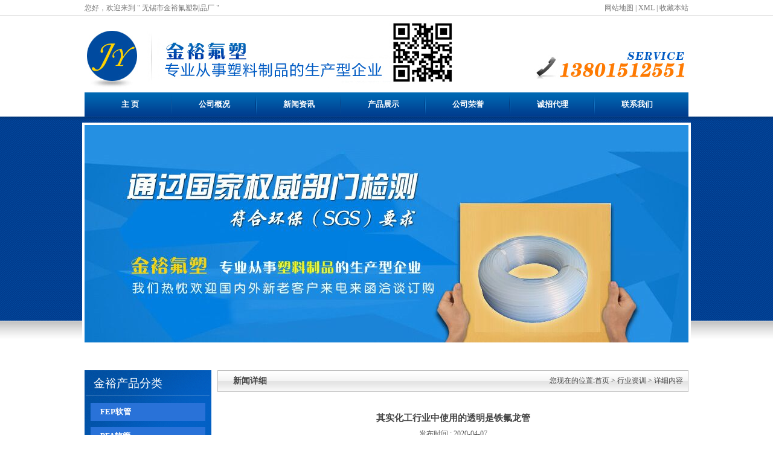

--- FILE ---
content_type: text/html
request_url: http://www.wxjinyu.net/news/255.html
body_size: 4598
content:
<!DOCTYPE html PUBLIC "-//W3C//DTD XHTML 1.0 Transitional//EN" "http://www.w3.org/TR/xhtml1/DTD/xhtml1-transitional.dtd">
<html xmlns="http://www.w3.org/1999/xhtml">
<head>
<meta http-equiv="Content-Type" content="text/html; charset=gb2312" />
<title>其实化工行业中使用的透明是铁氟龙管 - 无锡市金裕氟塑制品厂</title>
<meta name="Keywords" content="F46管,防腐管,铁氟龙管,,">
<meta name="Keywords" content="F46管,防腐管,铁氟龙管,,">

<link rel="stylesheet" type="text/css" href="/template/jinyu/css/css.css">
</head>
<body>

<div class="head">
	<div class="w">
        <p class="l"> 您好，欢迎来到 " 无锡市金裕氟塑制品厂 "  </p>
        <p class="r">

        <a href="/sitemap.html" title="网站地图">网站地图</a> | 
        <a href="/sitemap.xml">XML</a> | 
        <a><span style="cursor:hand" onclick="window.external.addfavorite('http://www.wxjinyu.net','其实化工行业中使用的透明是铁氟龙管 - 无锡市金裕氟塑制品厂')">收藏本站</span></a>

        </p>
    </div>
</div>

<div class="logo w"><img src="/template/jinyu/images/logo.jpg" width="1000" height="126"  /></div>

<div class="menu_bg w">
	 <ul>
     	<li><a href="/" >主  页</a></li>
        <li><a href="/about/">公司概况</a></li>
        <li><a href="/news/" >新闻资讯</a></li>
        <li><a href="/supply/">产品展示</a></li>
        <li><a href="/about/about2.html" >公司荣誉</a></li>
        <li><a href="/about/about4.html" >诚招代理</a></li>
        <li class="none"><a href="/contact/">联系我们</a></li>
     </ul>
</div>

<div class="banner">
	 <div class="banner_c"></div>
</div>


<div class="content w">
	 <div class="c_l">
     	  <div class="pro">
          	   <div class="pro_title">金裕产品分类</div>
               <div class="pro_c">
               	    
                     <a href="/supply/feprg/" title="FEP软管">FEP软管</a>
                    
                     <a href="/supply/pfarg/" title="PFA软管">PFA软管</a>
                    
                     <a href="/supply/ffg/" title="防腐管">防腐管</a>
                    
                     <a href="/supply/tflg/" title="铁氟龙管">铁氟龙管</a>
                    
                     <a href="/supply/f46g/" title="F46管">F46管</a>
                    
                     <a href="/supply/pfag/" title="PFA管">PFA管</a>
                    
                     <a href="/supply/ptfeg/" title="PTFE管">PTFE管</a>
                    
                     <a href="/supply/jqfybx/" title="聚全氟乙丙烯软管">聚全氟乙丙烯软管</a>
                    
               </div>
          </div>
          <div class="title3">联系我们</div>
		  <div class="cont_c">
          	   <p class="img"><img src="/template/jinyu/images/cont.jpg" width="195"  /></p>
              	  <p>联系人：陆忠明 周女士</p>
                  <p>手机：13801512551 15852537313</p>
                  <p>电话：0510-88330015</p>
                  <p>传真：0510-88330015</p>

                  <p>网址：www.wxjinyu.net</p>
                  <p>地址：无锡市锡山区羊尖廊下 </p> 
          </div>
     </div>
	 
     <div class="c_r">
           <div class="title"> <span class="t1"> 新闻详细 </span> <span class="t2">您现在的位置:<a href="/">首页</a> &gt; <a href="/news/hyzx/">行业资训</a> &gt; 详细内容</span> </div>	
           
           <div class="r_c">
                <div class="news_s"> 
                     <h3>其实化工行业中使用的透明是铁氟龙管</h3>
                     发布时间 : 2020-04-07
                </div> 
                <div class="news_c">
                    <p style="text-indent:2em;">
	<span style="line-height:2;">不管是什么行业都会用到管子，我们日常生活中用到的管子很多都是透明管啊，你知道化工行业中使用的透明管是什么样的吗？其实化工中我们使用的透明管并不是普通的水管，其实是<a href="http://www.wxjinyu.net/" target="_blank">铁氟龙管</a>，这种产品一般统称作"不粘涂层";是一种使用了氟取代聚乙烯中所有氢原子的人工合成高分子材料。具有抗酸抗碱、抗各种有机溶剂的特点，几乎不溶于所有的溶剂。</span>
</p>
<p style="text-indent:2em;">
	<span style="line-height:2;">同时，聚四氟乙烯具有耐高温的特点，它的摩擦系数极低，所以可作润滑作用之馀，亦成为了不沾锅和水管内层的理想涂料，可长期在室外使用。铁氟龙适用客户人群：对工程要求较高、施工环境有强酸碱等溶剂。<a href="/" target="_blank">铁氟龙管</a>特点还有一点就是可以做成透明色，之所以把铁氟龙热缩管透明作为特点是因为在铁氟龙本身的耐强酸强碱特点的基础上再加上透明色，使得化工领域中，可以方便的观察铁氟龙热缩管内部流体。</span>
</p>
<p style="text-indent:2em;">
	<span style="line-height:2;"><a href="/supply/tflg/" target="_blank">铁氟龙管</a>具有很低的摩擦系数：摩擦系数一般仅为0.04，是一种非常优异的自润滑材料，且摩擦系数不随温度的变化而变化。</span>
</p>
<p style="text-align:center;text-indent:2em;">
	<span style="line-height:2;"><img src="/uploads/image/20200407/20200407141721_2015.jpg" width="640" height="480" title="铁氟龙管" alt="铁氟龙管" /><br />
</span>
</p>
<p style="text-indent:2em;">
	<span style="line-height:2;">抗粘性优良，管内壁不易粘附胶体及化学品。</span>
</p>
<p style="text-indent:2em;">
	<span style="line-height:2;">优异的耐老化性，可长期于室外使用。</span>
</p>
<p style="text-indent:2em;">
	<span style="line-height:2;">优异的电绝缘性能：PTFE为高度的非极性材料，具有良好的介电性，电阻极大，介电常数为2.0左右，在所有电绝缘材料中是较小的。</span>
</p>
<p style="text-indent:2em;">
	<span style="line-height:2;">化工管道中正常流淌的都是含有化工物质的溶液，一般输送管道的产品含有较高的酸碱溶剂的话会选择使用<a href="/supply/30.html" target="_blank">铁氟龙管</a>，在环境比较恶劣的情况下，使用它也是很好的，因为它可以长期放置室外，有着优异的耐老化和绝缘性能，您要是看中它，来我公司将它带走吧，感谢浏览!</span>
</p><br />
                </div>
                <div class="np">
                      <div>上一条：<a href="256.html">你知道3PE防腐管可埋在地里多少年吗</a></div><div>下一条：<a href="254.html">选取防腐钢管厂家一定要看是否有生产资质</a></div>
                      <div class="clear"></div>
                </div>
           </div>
      
         <div class="clear"></div>
        
         <!--相关新闻-->               
         <div class="title_r"> <span class="t_c">相关新闻</span> </div>           
         <ul class="n_list">
             
             <li><span>2025-06-04</span><a href="/news/320.html"  rel="nofollow">FEP毛细管具有极低的摩擦系数和优异的不粘性管内壁不易附着污染物保证了流体的纯净传输</a></li>
             
             <li><span>2025-05-27</span><a href="/news/319.html"  rel="nofollow">PFA软管的温度耐受性使其既能伴随液氮舞蹈又能承受高温蒸汽的洗礼</a></li>
             
             <li><span>2025-05-06</span><a href="/news/318.html"  rel="nofollow">铁氟龙管能够在恶劣环境中长期稳定工作确保化工生产流程的顺畅与安全</a></li>
             
             <li><span>2025-04-01</span><a href="/news/317.html"  rel="nofollow">FEP毛细管能够确保流体的安全传输同时减少维护和更换成本</a></li>
             
             <li><span>2025-03-04</span><a href="/news/316.html"  rel="nofollow">PTFE毛细管具有很高的化学稳定性它能够耐受各种强酸强碱有机溶剂等化学物质的侵蚀</a></li>
             
             <li><span>2025-02-11</span><a href="/news/315.html"  rel="nofollow">F46管具有较高的抗拉强度和延伸率能承受一定的张力和压力</a></li>
             
         </ul> 
           
           
             
     </div>
     <div class="clear"></div>
</div>


<div class="foot">
	<div class="w">
        <p class="l"> 
            Copyright www.wxjinyu.net 无锡市金裕氟塑制品厂
            
            专业生产销售:
            <a href="/"  target="_blank">F46管</a>,
            <a href="/supply/" target="_blank">防腐管</a>,
            <a href="/news/" target="_blank">铁氟龙管</a>
            等,欢迎来电咨询!
            <br />
        </p>
        <p class="r">
            <a href="http://www.wxpangu.com" target="_blank">无锡网络公司</a>：无锡盘古<br />
            
            <script id="jsgovicon" src="http://odr.jsdsgsxt.gov.cn:8081/mbm/app/main/electronic/js/govicon.js?siteId=db30b0d716b44095a84b50a806f53c5a&width=32&height=45&type=1" type="text/javascript" charset="utf-8"></script>
        </p>
        <div class="clear"></div>
    </div>
</div>
<script>
(function(){
    var bp = document.createElement('script');
    var curProtocol = window.location.protocol.split(':')[0];
    if (curProtocol === 'https') {
        bp.src = 'https://zz.bdstatic.com/linksubmit/push.js';
    }
    else {
        bp.src = 'http://push.zhanzhang.baidu.com/push.js';
    }
    var s = document.getElementsByTagName("script")[0];
    s.parentNode.insertBefore(bp, s);
})();
</script>

 




</body>
</html>



--- FILE ---
content_type: text/css
request_url: http://www.wxjinyu.net/template/jinyu/css/css.css
body_size: 2144
content:
/*---------- base ---------*/
*{padding:0;margin:0;list-style-type:none;}
img{border:none;}
a{color:#444;text-decoration:none;}
a:hover{color: #FF6600;text-decoration:none;}
ul{list-style:none;}
html,body,h1,h2,h3,h4,ul,li,input,div,ul,li,p,span,form,table,tr,td,dl,dt,dd{padding: 0px; margin: 0px;list-style-type: none;}
.w {width: 1000px; margin:0 auto; }
.clear{ clear:both}
body{ text-align: left; font-size:12px; line-height:24px; font-family:"宋体";color:#444; }

/*---------- stock ---------*/

/*新闻列表*/
.n_list{ padding:10px 0 0 0;}
.n_list li{ border-bottom:1px dashed #CCCCCC; padding:0 0 0 13px; background:url(../images/icon.jpg) no-repeat 0px 8px; margin:5px 0;}
.n_list li span{ float:right; display:block; }

/*分页*/
.pages{text-align: center; padding-top:10px; padding-right:25px;  color:#666666; clear:both; margin:15px auto; } 
.pages span, .pages a{ display:inline-block; padding:1px 8px; border:1px solid #CCCCCC; margin-left:10px;}
.pages span:hover,.pages a:hover{ display:inline-block; padding:1px 8px; border:1px solid #FF6600; margin-left:10px; color:#FF6600; cursor:pointer}
.pages li{ display:inline-block; padding:1px 10px; border:1px solid #ddd; }

/*产品列表*/
.p_list li{ float:left; margin:15px 4px; text-align:center}
.p_list .img{ width:175px; height:135px; border:1px solid #ddd; text-align:center; padding:2px; }
.p_list .img a{ display:block;width:175px; height:135px; overflow:hidden; }
.p_list .txt a{ display:block; font-family:"宋体"; margin:5px 0; color:#444;}
.p_list .txt a:hover{ color:#FF6600;}
.p_list a{ color:#0066ff; font-size:14px; font-weight:bold;}

/*详细页面*/
.news_s h3{ font-size:15px; font-weight:bold; color:#454545;}
.news_s {color: #5D5D5D; text-align:center; margin:0 0 15px 0 ;border-bottom:#eee 1px solid; padding:10px 0 2px 0;}
.news_s .img img{ text-align:center; border:8px #F0F0F0 solid}
.np{ margin:15px 0px; background: #f2f2f2; padding:10px; text-align:center; border:1px solid #eaeaea; height:25px; clear:both;}
.np .prev{ float:left;}
.np .next{ float:right;}
.pages { text-align:center; padding: 25px 0 30px 0px; clear:both}
.pages li{ display:inline-block; padding:1px 10px; border:1px solid #ddd; }

/*---------- list ---------*/

.head { border-bottom:1px solid #e3e3e3; background:#FFFFFF; height:25px; line-height:27px; color:#777}
.head a{ color:#777; }
.head .l{ float: left; width:500px; }
.head .r{ float: right;width:500px;text-align:right; }

.menu_bg{ height:40px; text-align: left; background:url(../images/n_bg.gif) repeat-x top center #f0f0f0; }
.menu_bg ul{ width: 1000px; margin:0 auto; clear:both; padding:0 5px; }
.menu_bg ul li { height:37px;line-height:39px; float:left; background:url(../images/n_line.gif) no-repeat top right;  }
.menu_bg ul li a {color: #FFFFFF;height:45px;display: inline-block; width:140px; text-align: center; font-size:13px; font-weight:bold;}
.menu_bg ul li a:hover{ color: #FFFF00; background:url(../images/navh.jpg) repeat-x 0 2px;}
.menu_bg ul li.none{ background:none}


.search .keys{width: 211px;height: 24px;line-height: 24px;border: medium none;padding: 0px 3px 0px 27px; background:url(../images/keys.gif) no-repeat top center; margin:10px 0; }
.search .ss{ background:url(../images/search.gif) no-repeat; height:24px; width:52px; border:0px;}
.search p{ display: inline-block;}

.banner{ background:url(../images/bbg.gif) repeat-x; height:410px; padding:10px 0 0 0; }
.banner_c{ width:1000px; height:360px; background: url(../images/banner1.jpg) no-repeat; margin:0 auto; border:4px solid #FFFFFF; }


.c_l{ float:left; width:210px;}
.pro{ background:url(../images/pro_bg.gif) no-repeat; padding: 0px 0 25px 0;}
.pro_title{ color: #FFF; font-size: 19px; font-family: "微软雅黑"; padding:10px 15px; }
.pro_c a{ display:block; background:#2972d8; margin:10px; color:#FFFFFF;height: 30px;line-height: 30px;padding-left: 16px; font-size: 13px; font-weight:bold; ;}
.pro_c a:hover{ background:#f7b115}

.c_r{ float:right; width:780px; }
.title{ border:1px solid #bfbfbf; height:34px; background:url(../images/title.gif) repeat-x;  }
.title .t1{ display:block; float:left; padding:0 25px; height:34px;  font-weight:bold; font-size:14px; line-height:34px; }
.title .t2{ display:block; float: right; height:30px; line-height:32px; margin:0 8px 0 0 }

.title2{ border-bottom:2px solid #0066FF; height:30px;  }
.title2 .t1{ display:block; float:left; padding:0 15px;   font-weight:bold; font-size:15px; line-height:34px; color:#0066CC; font-family:"微软雅黑" }
.title2 .t2{ display:block; float: right; height:30px; line-height:32px; margin:4px 8px 0 0 }

.title3{ background:#0066FF; }

.k{ border:1px solid #ddd; padding:5px 20px; width:960px; margin:15px auto; height:300px;  }
.k_l{ float:left; width:530px; background:url(../images/c_line.gif) no-repeat top right; padding:0 25px 0 0 }
.jj_c { padding:15px 0 0 0} 
.jj_c img{ float:left; margin:0 10px 0 0;border:#D8D8D8 solid 1px; padding:2px;}
.contact{ float: right; width:305px; }
.contact_c p{ border-bottom: 1px dashed #dfdfdf;font-size: 13px;padding: 9px 0 5px 4px;  }

.k_r{ float:right; width:380px;}
.shang{ line-height:35px; margin:15px auto;}

.foot { border-top:1px solid #e3e3e3; background:#efefef; line-height:37px; padding:15px 0;}
.foot .l{ float: left; width:700px; line-height:22px; }
.foot .r{ float: right;width:300px;text-align:right;line-height:22px; text-align:right;}

.title3{ background: #0662c5; margin:15px 0 0 0; text-indent:14px; color:#FFFFFF; padding:2px 0;font-size: 16px; font-family: "微软雅黑"; }
.cont_c{ padding:15px 8px; border:1px solid #ddd; border-top: 0px; }
.cont_c .img{ margin:0 0 10px 0}


.r_c{ margin:20px 10px; line-height:26px;}
.shang{
	height: 106px;
}



















